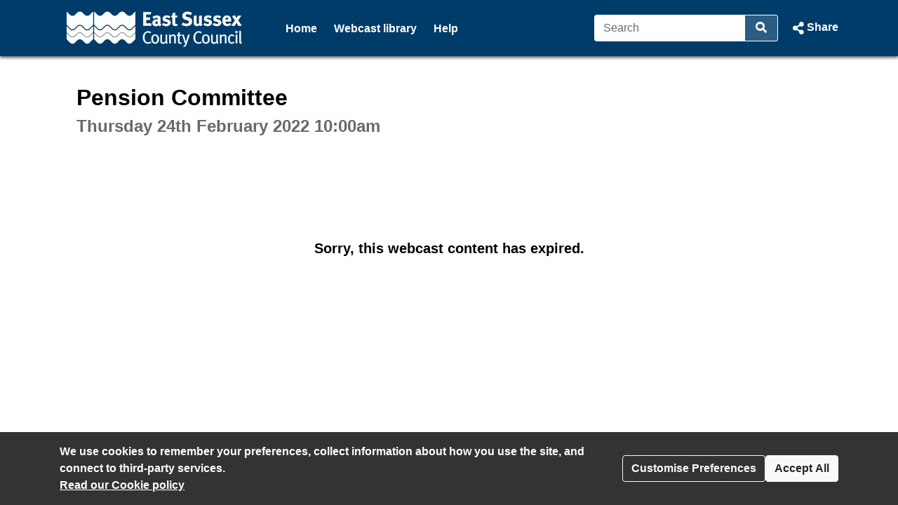

--- FILE ---
content_type: text/css
request_url: https://eastsussex.public-i.tv/branding/custom.css?ssbuild=release_30507
body_size: 2437
content:
/* CSS Variables START */
/* SOON : All custom style choices will be set here as css variables, then implimented in core.css/widget.css */
:root {
	--pi-link-colour: #2b5d84;
	--pi-item-highlight-colour: #e2e9ef;
}
/* CSS Variables END */
/* webfont import rules START */
/* webfont import rules END */

/* core.css overrides START */

/* custom body font-family */
body.pi_sunshine_page
, div.pi_sunshine_page
, .pi_sunshine_page button:not(.vjs-button)
, .pi_sunshine_page input
, .pi_sunshine_page select
, .pi_sunshine_page textarea
, .pi_sunshine_page .cs_body_font_family {
	font-family:Verdana, Geneva, sans-serif;
}
/* custom menu font-family */
.pi_sunshine_page .cs_menu_font_family {
	font-family:Arial, Helvetica, sans-serif;
}
/* custom menu font-family */
.pi_sunshine_page .cs_heading_font_family {
	font-family:Arial, Helvetica, sans-serif;
}
/* custom background flat */
.pi_sunshine_page .cs_background_flat {
	background-color: #2b5d84 !important;
}
.js .pi_sunshine_page .cs_hover_group:hover .cs_background_flat
, .js .pi_sunshine_page .cs_hover_group:focus .cs_background_flat {
	background-color: #0c78ae !important;
}
.js .pi_sunshine_page .cs_hover_group:active .cs_background_flat {
	background-color: #003c69 !important;
}
/* custom background gradient */
.pi_sunshine_page .cs_background_grad {
	background: #003c69; /* Old browsers */
	/* IE9 SVG, needs conditional override of filter to none */
	background: url([data-uri]);
	background: -moz-linear-gradient(top,  #003c69 0%, #003c69 100%); /* FF3.6+ */
	background: -webkit-gradient(linear, left top, left bottom, color-stop(0%,#003c69), color-stop(100%,#003c69)); /* Chrome,Safari4+ */
	background: -webkit-linear-gradient(top,  #003c69 0%,#003c69 100%); /* Chrome10+,Safari5.1+ */
	background: -o-linear-gradient(top,  #003c69 0%,#003c69 100%); /* Opera 11.10+ */
	background: -ms-linear-gradient(top,  #003c69 0%,#003c69 100%); /* IE10+ */
	background: linear-gradient(top,  #003c69 0%,#003c69 100%); /* W3C */
	filter: progid:DXImageTransform.Microsoft.gradient( startColorstr='#003c69', endColorstr='#003c69',GradientType=0 ); /* IE6-8 */
}
.ie9 .pi_sunshine_page .cs_background_grad {
	filter: none;
}
/* custom background gradient top */
.pi_sunshine_page .cs_background_grad_top {
	background-color: #003c69;
}
/* custom background gradient top as foreground */
.pi_sunshine_page .cs_background_grad_top_fg {
	color: #003c69;
}
/* custom border */
.pi_sunshine_page .cs_border_flat {
	border-color: #2b5d84 !important;
}

/* custom link colors / underline */
a:not(.btn)
, .cs_link_colour
, .cs_link_colour_hover:hover {
	color: #2b5d84;
}
body:not(.dir_admin):not(.dir_admin_cms) main a:not(.btn) {
	text-decoration-line: underline;
}
a:hover:not(.btn)
, a:focus:not(.btn)
, .cs_hover_group:hover a
, .cs_hover_group:focus a {
	color: #0c78ae;
}
body:not(.dir_admin):not(.dir_admin_cms) main a:hover:not(.btn)
, body:not(.dir_admin):not(.dir_admin_cms) main a:focus:not(.btn)
, body:not(.dir_admin):not(.dir_admin_cms) main .cs_hover_group:hover a
, body:not(.dir_admin):not(.dir_admin_cms) main .cs_hover_group:focus a {
	text-decoration-line: underline;
}
a:active:not(.btn)
, .cs_hover_group:active a {
	color: #003c69;
}
body:not(.dir_admin):not(.dir_admin_cms) main a:active:not(.btn)
, body:not(.dir_admin):not(.dir_admin_cms) main .cs_hover_group:active a {
	text-decoration-line: none;
}

/* item highlight colour e.g. cookie modal */
.pi_sunshine_page .cs_item_highlight {
	background-color: #e2e9ef;
}

/* custom menu font colour */
.pi_sunshine_page .cs_menu_font_colour
, .pi_sunshine_page a.cs_menu_font_colour {
	color: #FFFFFF !important;
}
/* custom menu border colour - from menu font colour */
.pi_sunshine_page .cs_menu_border_colour {
	border-color: #FFFFFF !important;
}


/* light touch BOOTSTRAP4 override START - match their selector as we load after ! */

/* buttons start */
.btn-primary {
	background-color: #2b5d84;
	border-color: #2b5d84;
}
.btn-primary:hover {
	background-color: #0c78ae;
	border-color: #0c78ae;
}
.btn-primary:focus
, .btn-primary.focus{
	background-color: #0c78ae;
	border-color: #0c78ae;
	box-shadow: 0 0 0 .2rem rgba(43,93,132,0.5);
}
.btn-primary.disabled
, .btn-primary:disabled {
	background-color: #2b5d84;
	border-color: #2b5d84;
}
.btn-primary:not(:disabled):not(.disabled).active
, .btn-primary:not(:disabled):not(.disabled):active
, .show > .btn-primary.dropdown-toggle{
	background-color: #003c69;
	border-color: #003c69;
}
.btn-primary:not(:disabled):not(.disabled).active:focus
, .btn-primary:not(:disabled):not(.disabled):active:focus
, .show > .btn-primary.dropdown-toggle:focus {
	box-shadow: 0 0 0 .2rem rgba(0,60,105,0.5);
}

.btn-link {
	color: #2b5d84;
}
.btn-link:hover {
	color: #0c78ae;
}
.btn-link:active { /* bootstrap does not have this - but it is needed to look like a link ! */
	color: #003c69;
}

.btn-outline-primary {
	color: #2b5d84;
	border-color: #2b5d84;
}
.btn-outline-primary:not(:disabled):not(.disabled):hover {
	background-color: #2b5d84;
	border-color: #2b5d84;
}
.btn-outline-primary.focus
, .btn-outline-primary:focus {
	box-shadow: 0 0 0 .2rem rgba(43,93,132,0.5);
}
.btn-outline-primary.disabled, .btn-outline-primary:disabled {
	color: #2b5d84;
}
.btn-outline-primary:not(:disabled):not(.disabled).active
, .btn-outline-primary:not(:disabled):not(.disabled):active
, .show > .btn-outline-primary.dropdown-toggle {
	background-color: #003c69; /* bootstrap uses link_colour here ! */
	border-color: #003c69; /* bootstrap uses link_colour here ! */
}
.btn-outline-primary:not(:disabled):not(.disabled).active:focus
, .btn-outline-primary:not(:disabled):not(.disabled):active:focus
, .show > .btn-outline-primary.dropdown-toggle:focus {
	box-shadow: 0 0 0 .2rem rgba(0,60,105,0.5); /* bootstrap uses link_colour here ! */
}
/* buttons END */

/* badges START */
/* Badges, badges, we don't need no stinking badges man! */
.badge-primary {
	background-color: #2b5d84;
}
a.badge-primary:hover
, a.badge-primary:focus {
	background-color: #0c78ae;
}
/* badges END */

/* dropdown START */
.dropdown-item:focus
, .dropdown-item:hover {
	color: #FFF !important;
	background-color: #2b5d84;
}
/* dropdown END */

/* pagination START */
.page-link {
	color: #2b5d84;
}
.page-link:hover {
	color: #0c78ae;
}
.page-link:focus {
	box-shadow: 0 0 0 0.2rem rgba(43,93,132,0.25);
}
.page-item.active .page-link {
	background-color: #2b5d84;
	border-color: #2b5d84;
}
/* pagination END */

/* light touch BOOTSTRAP4 override END */

/* core.css overrides END */




/* widget.css overrides START */
/* custom body font-family */
.pi_widget button
, .pi_widget input
, .pi_widget select
, .pi_widget textarea
, .pi_widget .cs_body_font_family {
  font-family:Verdana, Geneva, sans-serif}
/* custom menu font-family */
.pi_widget .cs_menu_font_family {
       font-family:Arial, Helvetica, sans-serif}
/* custom menu font-family */
.pi_widget .cs_heading_font_family
, .pi_widget .pi_widget_sectionheading {
       font-family:Arial, Helvetica, sans-serif}
/* custom background flat */
.pi_widget .cs_background_flat {
	background-color: #2b5d84  !important;
}
.js .pi_widget .cs_hover_group:hover .cs_background_flat
, .js .pi_widget .cs_hover_group:focus .cs_background_flat {
	background-color: #0c78ae !important;
}
.js .pi_widget .cs_hover_group:active .cs_background_flat {
	background-color: #003c69 !important;
}
/* custom background gradient */
.pi_widget .cs_background_grad {
	background: #003c69; /* Old browsers */
	/* IE9 SVG, needs conditional override of 'filter' to 'none' */
	background: url([data-uri]);
	background: -moz-linear-gradient(top,  #003c69 0%, #003c69 100%); /* FF3.6+ */
	background: -webkit-gradient(linear, left top, left bottom, color-stop(0%,#003c69), color-stop(100%,#003c69)); /* Chrome,Safari4+ */
	background: -webkit-linear-gradient(top,  #003c69 0%,#003c69 100%); /* Chrome10+,Safari5.1+ */
	background: -o-linear-gradient(top,  #003c69 0%,#003c69 100%); /* Opera 11.10+ */
	background: -ms-linear-gradient(top,  #003c69 0%,#003c69 100%); /* IE10+ */
	background: linear-gradient(top,  #003c69 0%,#003c69 100%); /* W3C */
	filter: progid:DXImageTransform.Microsoft.gradient( startColorstr='#003c69', endColorstr='#003c69',GradientType=0 ); /* IE6-8 */
}
.ie9 .pi_widget .cs_background_grad {
	filter: none;
}
/* custom border */
.pi_widget .cs_border_flat {
	border-color: #2b5d84  !important;
}
/* custom link colors */
.pi_widget a:not(.btn)
, .pi_widget a:not(.btn):link
, .pi_widget .cs_link_colour {
	color: #2b5d84;
}
.pi_widget a:not(.btn)
, .pi_widget a:not(.btn):link {
	text-decoration-line: underline;
}
.pi_widget a:not(.btn):hover
, .pi_widget a:not(.btn):focus
, .js .pi_widget .cs_hover_group:hover a:not(.btn)
, .js .pi_widget .cs_hover_group:focus a:not(.btn) {
	color: #0c78ae;
}
.pi_widget a:not(.btn):hover
, .pi_widget a:not(.btn):focus
, .js .pi_widget .cs_hover_group:hover a:not(.btn)
, .js .pi_widget .cs_hover_group:focus a:not(.btn) {
	text-decoration-line: underline;
}
.pi_widget a:not(.btn):active
, .js .pi_widget .cs_hover_group:active a:not(.btn) {
	color: #003c69;
}
.pi_widget a:not(.btn):active
, .js .pi_widget .cs_hover_group:active a:not(.btn) {
	text-decoration-line: none;
}
/* item highlight colour e.g. current agenda item */
.pi_widget .cs_item_highlight {
	background-color: #e2e9ef;
}
/* player timeline focus for accessability - browser outline hidden by overflow hidden on parent ! */
.timeline_2019 .accordian_clickable:focus
, #full_header_search:focus
, #expand_header_search:focus {
	box-shadow: inset 0 0 0 .2rem rgba(43,93,132,0.5);
}
/* widget.css overrides END */


	.nav_divider_bar {margin-left: 0 !important}


